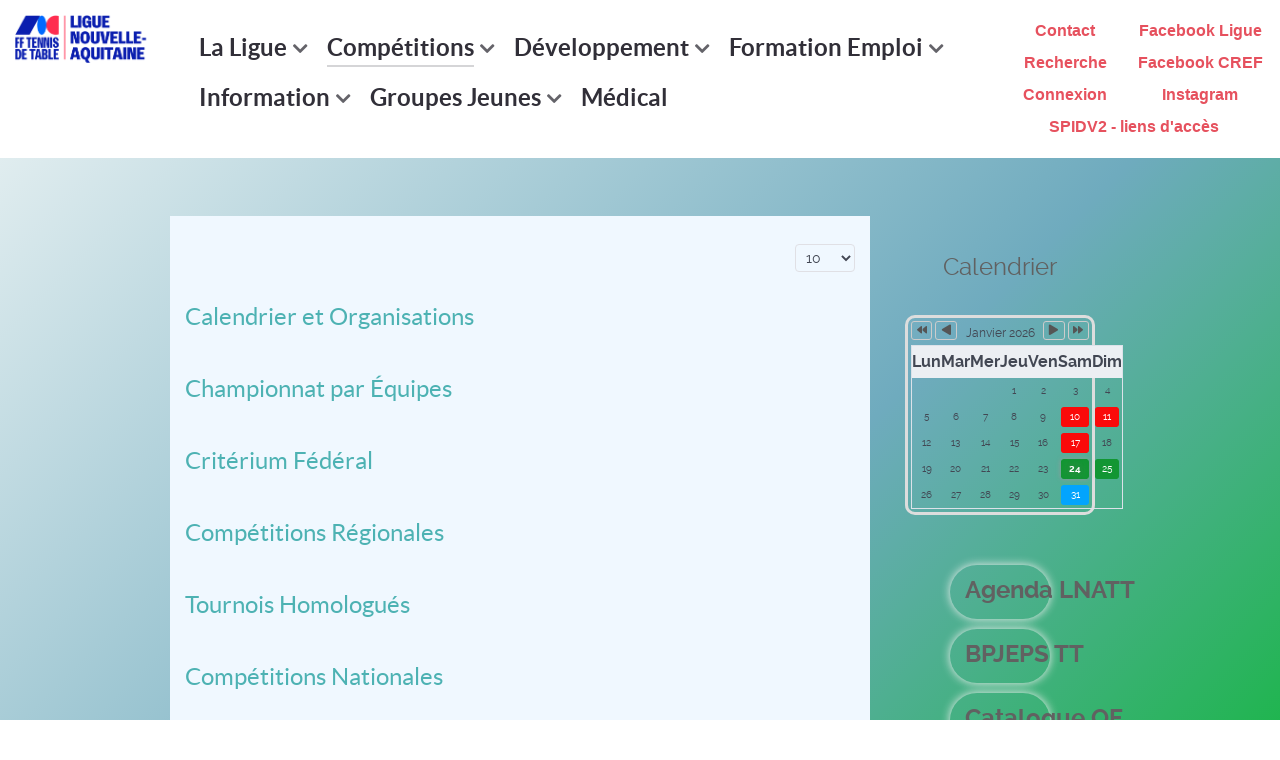

--- FILE ---
content_type: text/html; charset=utf-8
request_url: http://lnatt.fr/competitions
body_size: 10468
content:
<!DOCTYPE html>
<html lang="fr-FR" dir="ltr">
<head>
<meta name="viewport" content="width=device-width, initial-scale=1.0">
<meta http-equiv="X-UA-Compatible" content="IE=edge" />
<meta charset="utf-8" />
<base href="http://lnatt.fr/competitions" />
<meta name="robots" content="index, nofollow" />
<meta name="generator" content="Joomla! - Open Source Content Management" />
<title>Compétitions</title>
<link href="/competitions?format=feed&amp;type=rss" rel="alternate" type="application/rss+xml" title="RSS 2.0" />
<link href="/competitions?format=feed&amp;type=atom" rel="alternate" type="application/atom+xml" title="Atom 1.0" />
<link href="/favicon.ico" rel="shortcut icon" type="image/vnd.microsoft.icon" />
<link rel="stylesheet" href="/media/com_jchoptimize/cache/css/51570bae793359f5338f0e1a09605762f22d63d840b54d4e5b6f70a25161ebc9.css" />
<script type="application/json" class="joomla-script-options new">{"csrf.token":"b686061de1cca707ab909b79bd5c859e","system.paths":{"root":"","base":""},"rl_modals":{"class":"modal_link","defaults":{"opacity":"0.8","maxWidth":"95%","maxHeight":"95%","current":"{current} \/ {total}","previous":"pr\u00e9c\u00e9dent","next":"suivant","close":"fermer","xhrError":"This content failed to load.","imgError":"This image failed to load."},"auto_correct_size":1,"auto_correct_size_delay":0,"disable_background_scrolling":0,"disable_on_mobile":0,"disable_on_mobile_splash":0,"mobile_max_width":767,"open_by_url":null},"system.keepalive":{"interval":1740000,"uri":"\/component\/ajax\/?format=json"}}</script>
<!--[if lt IE 9]><script src="/media/system/js/polyfill.event.js?991181c3439e582c00542850a33ae967"></script><![endif]-->
<!--[if lt IE 9]><script src="/media/system/js/html5fallback.js?991181c3439e582c00542850a33ae967"></script><![endif]-->
</head>
<body class="gantry g-helium-style site com_content view-category no-layout no-task dir-ltr itemid-109 outline-9 g-offcanvas-left g-default g-style-preset1">
<div id="g-offcanvas"  data-g-offcanvas-swipe="1" data-g-offcanvas-css3="1">
<div class="g-grid">
<div class="g-block size-100">
<div id="mobile-menu-5697-particle" class="g-content g-particle"> <div id="g-mobilemenu-container" data-g-menu-breakpoint="48rem"></div>
</div>
</div>
</div>
</div>
<div id="g-page-surround">
<div class="g-offcanvas-hide g-offcanvas-toggle" role="navigation" data-offcanvas-toggle aria-controls="g-offcanvas" aria-expanded="false"><i class="fa fa-fw fa-bars"></i></div>
<section id="g-navigation">
<div class="g-grid">
<div id="logo" class="g-block size-13">
<div id="logo-3990-particle" class="g-content g-particle"> <a href="/" target="_self" title="" aria-label="" rel="home" class="g-logo">
<img src="/images/site/LOGO/FFTT_LIGUE_NOUVELLE-AQUITAINE_RVB.png" style="max-height: 130px" alt="" width="4567" height="1613" />
</a>
</div>
</div>
<div class="g-block size-64">
<div id="menu-7022-particle" class="g-content g-particle"> <nav class="g-main-nav" data-g-hover-expand="true">
<ul class="g-toplevel">
<li class="g-menu-item g-menu-item-type-component g-menu-item-108 g-parent g-standard g-menu-item-link-parent ">
<a class="g-menu-item-container" href="/la-ligue">
<span class="g-menu-item-content">
<span class="g-menu-item-title">La Ligue</span>
</span>
<span class="g-menu-parent-indicator" data-g-menuparent=""></span> </a>
<ul class="g-dropdown g-inactive g-fade g-dropdown-right">
<li class="g-dropdown-column">
<div class="g-grid">
<div class="g-block size-100">
<ul class="g-sublevel">
<li class="g-level-1 g-go-back">
<a class="g-menu-item-container" href="#" data-g-menuparent=""><span>Back</span></a>
</li>
<li class="g-menu-item g-menu-item-type-component g-menu-item-117  ">
<a class="g-menu-item-container" href="/la-ligue/contact">
<span class="g-menu-item-content">
<span class="g-menu-item-title">Contact</span>
</span>
</a>
</li>
<li class="g-menu-item g-menu-item-type-component g-menu-item-118  ">
<a class="g-menu-item-container" href="/la-ligue/statuts-et-reglement-interieur">
<span class="g-menu-item-content">
<span class="g-menu-item-title">Statuts et Règlement Intérieur</span>
</span>
</a>
</li>
<li class="g-menu-item g-menu-item-type-component g-menu-item-120 g-parent g-menu-item-link-parent ">
<a class="g-menu-item-container" href="/la-ligue/composition-conseil-de-ligue">
<span class="g-menu-item-content">
<span class="g-menu-item-title">Composition Conseil de Ligue</span>
</span>
<span class="g-menu-parent-indicator" data-g-menuparent=""></span> </a>
<ul class="g-dropdown g-inactive g-fade g-dropdown-right">
<li class="g-dropdown-column">
<div class="g-grid">
<div class="g-block size-100">
<ul class="g-sublevel">
<li class="g-level-2 g-go-back">
<a class="g-menu-item-container" href="#" data-g-menuparent=""><span>Back</span></a>
</li>
<li class="g-menu-item g-menu-item-type-component g-menu-item-121  ">
<a class="g-menu-item-container" href="/la-ligue/composition-conseil-de-ligue/organigramme-lnatt">
<span class="g-menu-item-content">
<span class="g-menu-item-title">Organigramme LNATT</span>
</span>
</a>
</li>
<li class="g-menu-item g-menu-item-type-component g-menu-item-122  ">
<a class="g-menu-item-container" href="/la-ligue/composition-conseil-de-ligue/coordonnees-conseil-de-ligue">
<span class="g-menu-item-content">
<span class="g-menu-item-title">Coordonnées Conseil de Ligue</span>
</span>
</a>
</li>
</ul>
</div>
</div>
</li>
</ul>
</li>
<li class="g-menu-item g-menu-item-type-component g-menu-item-119  ">
<a class="g-menu-item-container" href="/la-ligue/commission-ligue">
<span class="g-menu-item-content">
<span class="g-menu-item-title">Commissions Ligue</span>
</span>
</a>
</li>
<li class="g-menu-item g-menu-item-type-component g-menu-item-123 g-parent g-menu-item-link-parent ">
<a class="g-menu-item-container" href="/la-ligue/comptes-rendus">
<span class="g-menu-item-content">
<span class="g-menu-item-title">Comptes rendus</span>
</span>
<span class="g-menu-parent-indicator" data-g-menuparent=""></span> </a>
<ul class="g-dropdown g-inactive g-fade g-dropdown-right">
<li class="g-dropdown-column">
<div class="g-grid">
<div class="g-block size-100">
<ul class="g-sublevel">
<li class="g-level-2 g-go-back">
<a class="g-menu-item-container" href="#" data-g-menuparent=""><span>Back</span></a>
</li>
<li class="g-menu-item g-menu-item-type-component g-menu-item-124  ">
<a class="g-menu-item-container" href="/la-ligue/comptes-rendus/assemblee-generale">
<span class="g-menu-item-content">
<span class="g-menu-item-title">Assemblée Générale</span>
</span>
</a>
</li>
<li class="g-menu-item g-menu-item-type-component g-menu-item-125  ">
<a class="g-menu-item-container" href="/la-ligue/comptes-rendus/bureau">
<span class="g-menu-item-content">
<span class="g-menu-item-title">Bureau</span>
</span>
</a>
</li>
<li class="g-menu-item g-menu-item-type-component g-menu-item-126  ">
<a class="g-menu-item-container" href="/la-ligue/comptes-rendus/conseil-de-ligue">
<span class="g-menu-item-content">
<span class="g-menu-item-title">Conseil de Ligue</span>
</span>
</a>
</li>
<li class="g-menu-item g-menu-item-type-component g-menu-item-127  ">
<a class="g-menu-item-container" href="/la-ligue/comptes-rendus/commissions-ligue">
<span class="g-menu-item-content">
<span class="g-menu-item-title">Commissions Ligue</span>
</span>
</a>
</li>
<li class="g-menu-item g-menu-item-type-component g-menu-item-281  ">
<a class="g-menu-item-container" href="/la-ligue/comptes-rendus/autres">
<span class="g-menu-item-content">
<span class="g-menu-item-title">Autres</span>
</span>
</a>
</li>
</ul>
</div>
</div>
</li>
</ul>
</li>
<li class="g-menu-item g-menu-item-type-component g-menu-item-128  ">
<a class="g-menu-item-container" href="/la-ligue/les-salaries">
<span class="g-menu-item-content">
<span class="g-menu-item-title">Les Salariés</span>
</span>
</a>
</li>
</ul>
</div>
</div>
</li>
</ul>
</li>
<li class="g-menu-item g-menu-item-type-component g-menu-item-109 g-parent active g-standard g-menu-item-link-parent ">
<a class="g-menu-item-container" href="/competitions">
<span class="g-menu-item-content">
<span class="g-menu-item-title">Compétitions</span>
</span>
<span class="g-menu-parent-indicator" data-g-menuparent=""></span> </a>
<ul class="g-dropdown g-inactive g-fade g-dropdown-right">
<li class="g-dropdown-column">
<div class="g-grid">
<div class="g-block size-100">
<ul class="g-sublevel">
<li class="g-level-1 g-go-back">
<a class="g-menu-item-container" href="#" data-g-menuparent=""><span>Back</span></a>
</li>
<li class="g-menu-item g-menu-item-type-component g-menu-item-131  ">
<a class="g-menu-item-container" href="/competitions/calendrier">
<span class="g-menu-item-content">
<span class="g-menu-item-title">Calendrier et Organisations</span>
</span>
</a>
</li>
<li class="g-menu-item g-menu-item-type-component g-menu-item-132  ">
<a class="g-menu-item-container" href="/competitions/championnat-par-equipes">
<span class="g-menu-item-content">
<span class="g-menu-item-title">Championnat par Équipes</span>
</span>
</a>
</li>
<li class="g-menu-item g-menu-item-type-component g-menu-item-133  ">
<a class="g-menu-item-container" href="/competitions/criterium-federal">
<span class="g-menu-item-content">
<span class="g-menu-item-title">Critérium Fédéral</span>
</span>
</a>
</li>
<li class="g-menu-item g-menu-item-type-component g-menu-item-134 g-parent g-menu-item-link-parent ">
<a class="g-menu-item-container" href="/competitions/competitions-regionales">
<span class="g-menu-item-content">
<span class="g-menu-item-title">Compétitions Régionales</span>
</span>
<span class="g-menu-parent-indicator" data-g-menuparent=""></span> </a>
<ul class="g-dropdown g-inactive g-fade g-dropdown-right">
<li class="g-dropdown-column">
<div class="g-grid">
<div class="g-block size-100">
<ul class="g-sublevel">
<li class="g-level-2 g-go-back">
<a class="g-menu-item-container" href="#" data-g-menuparent=""><span>Back</span></a>
</li>
<li class="g-menu-item g-menu-item-type-component g-menu-item-138  ">
<a class="g-menu-item-container" href="/competitions/competitions-regionales/coupe-et-criterium-veterans">
<span class="g-menu-item-content">
<span class="g-menu-item-title">Coupe et Critérium Vétérans</span>
</span>
</a>
</li>
<li class="g-menu-item g-menu-item-type-component g-menu-item-139  ">
<a class="g-menu-item-container" href="/competitions/competitions-regionales/finales-par-classement">
<span class="g-menu-item-content">
<span class="g-menu-item-title">Finales par Classement</span>
</span>
</a>
</li>
<li class="g-menu-item g-menu-item-type-component g-menu-item-140  ">
<a class="g-menu-item-container" href="/competitions/competitions-regionales/interclubs">
<span class="g-menu-item-content">
<span class="g-menu-item-title">Interclubs</span>
</span>
</a>
</li>
<li class="g-menu-item g-menu-item-type-component g-menu-item-141  ">
<a class="g-menu-item-container" href="/competitions/competitions-regionales/intercomites">
<span class="g-menu-item-content">
<span class="g-menu-item-title">Intercomités </span>
</span>
</a>
</li>
<li class="g-menu-item g-menu-item-type-component g-menu-item-142  ">
<a class="g-menu-item-container" href="/competitions/competitions-regionales/sport-dans-l-entreprise">
<span class="g-menu-item-content">
<span class="g-menu-item-title">Sport dans l&#039;Entreprise</span>
</span>
</a>
</li>
<li class="g-menu-item g-menu-item-type-component g-menu-item-143  ">
<a class="g-menu-item-container" href="/competitions/competitions-regionales/finales-individuelles-regionales">
<span class="g-menu-item-content">
<span class="g-menu-item-title">Finales Individuelles Régionales</span>
</span>
</a>
</li>
<li class="g-menu-item g-menu-item-type-component g-menu-item-144  ">
<a class="g-menu-item-container" href="/competitions/competitions-regionales/top-de-detection">
<span class="g-menu-item-content">
<span class="g-menu-item-title">Top de Détection Régional</span>
</span>
</a>
</li>
<li class="g-menu-item g-menu-item-type-component g-menu-item-496  ">
<a class="g-menu-item-container" href="/competitions/competitions-regionales/top-de-detection-territorial">
<span class="g-menu-item-content">
<span class="g-menu-item-title">Top de Détection Territorial</span>
</span>
</a>
</li>
</ul>
</div>
</div>
</li>
</ul>
</li>
<li class="g-menu-item g-menu-item-type-component g-menu-item-135  ">
<a class="g-menu-item-container" href="/competitions/tournois-homologues">
<span class="g-menu-item-content">
<span class="g-menu-item-title">Tournois Homologués</span>
</span>
</a>
</li>
<li class="g-menu-item g-menu-item-type-component g-menu-item-136 g-parent g-menu-item-link-parent ">
<a class="g-menu-item-container" href="/competitions/competitions-nationales">
<span class="g-menu-item-content">
<span class="g-menu-item-title">Compétitions Nationales</span>
</span>
<span class="g-menu-parent-indicator" data-g-menuparent=""></span> </a>
<ul class="g-dropdown g-inactive g-fade g-dropdown-right">
<li class="g-dropdown-column">
<div class="g-grid">
<div class="g-block size-100">
<ul class="g-sublevel">
<li class="g-level-2 g-go-back">
<a class="g-menu-item-container" href="#" data-g-menuparent=""><span>Back</span></a>
</li>
<li class="g-menu-item g-menu-item-type-component g-menu-item-145  ">
<a class="g-menu-item-container" href="/competitions/competitions-nationales/championnat-de-france-des-regions">
<span class="g-menu-item-content">
<span class="g-menu-item-title">Championnat de France des Régions</span>
</span>
</a>
</li>
<li class="g-menu-item g-menu-item-type-component g-menu-item-146  ">
<a class="g-menu-item-container" href="/competitions/competitions-nationales/autres-championnats-de-france">
<span class="g-menu-item-content">
<span class="g-menu-item-title">Autres Championnats de France</span>
</span>
</a>
</li>
</ul>
</div>
</div>
</li>
</ul>
</li>
<li class="g-menu-item g-menu-item-type-component g-menu-item-137 g-parent g-menu-item-link-parent ">
<a class="g-menu-item-container" href="/competitions/competitions-internationales">
<span class="g-menu-item-content">
<span class="g-menu-item-title">Compétitions Internationales</span>
</span>
<span class="g-menu-parent-indicator" data-g-menuparent=""></span> </a>
<ul class="g-dropdown g-inactive g-fade g-dropdown-right">
<li class="g-dropdown-column">
<div class="g-grid">
<div class="g-block size-100">
<ul class="g-sublevel">
<li class="g-level-2 g-go-back">
<a class="g-menu-item-container" href="#" data-g-menuparent=""><span>Back</span></a>
</li>
<li class="g-menu-item g-menu-item-type-component g-menu-item-147  ">
<a class="g-menu-item-container" href="/competitions/competitions-internationales/eurominichamp-s">
<span class="g-menu-item-content">
<span class="g-menu-item-title">Eurominichamp&#039;s</span>
</span>
</a>
</li>
<li class="g-menu-item g-menu-item-type-component g-menu-item-284  ">
<a class="g-menu-item-container" href="/competitions/competitions-internationales/autres-competitions-internationales">
<span class="g-menu-item-content">
<span class="g-menu-item-title">Autres compétitions internationales</span>
</span>
</a>
</li>
</ul>
</div>
</div>
</li>
</ul>
</li>
<li class="g-menu-item g-menu-item-type-component g-menu-item-277  ">
<a class="g-menu-item-container" href="/competitions/pro-a">
<span class="g-menu-item-content">
<span class="g-menu-item-title">PRO A</span>
</span>
</a>
</li>
<li class="g-menu-item g-menu-item-type-url g-menu-item-479  ">
<a class="g-menu-item-container" href="https://www.lnatt.fr/index.php?option=com_content&amp;view=article&amp;id=1435&amp;catid=2">
<span class="g-menu-item-content">
<span class="g-menu-item-title">Règlements Sportifs</span>
</span>
</a>
</li>
</ul>
</div>
</div>
</li>
</ul>
</li>
<li class="g-menu-item g-menu-item-type-component g-menu-item-113 g-parent g-standard g-menu-item-link-parent ">
<a class="g-menu-item-container" href="/developpement">
<span class="g-menu-item-content">
<span class="g-menu-item-title">Développement</span>
</span>
<span class="g-menu-parent-indicator" data-g-menuparent=""></span> </a>
<ul class="g-dropdown g-inactive g-fade g-dropdown-right">
<li class="g-dropdown-column">
<div class="g-grid">
<div class="g-block size-100">
<ul class="g-sublevel">
<li class="g-level-1 g-go-back">
<a class="g-menu-item-container" href="#" data-g-menuparent=""><span>Back</span></a>
</li>
<li class="g-menu-item g-menu-item-type-component g-menu-item-148 g-parent g-menu-item-link-parent ">
<a class="g-menu-item-container" href="/developpement/boites-a-outils-clubs">
<span class="g-menu-item-content">
<span class="g-menu-item-title">Boîtes à outils Clubs</span>
</span>
<span class="g-menu-parent-indicator" data-g-menuparent=""></span> </a>
<ul class="g-dropdown g-inactive g-fade g-dropdown-right">
<li class="g-dropdown-column">
<div class="g-grid">
<div class="g-block size-100">
<ul class="g-sublevel">
<li class="g-level-2 g-go-back">
<a class="g-menu-item-container" href="#" data-g-menuparent=""><span>Back</span></a>
</li>
<li class="g-menu-item g-menu-item-type-component g-menu-item-160  ">
<a class="g-menu-item-container" href="/developpement/boites-a-outils-clubs/e-pass-ping">
<span class="g-menu-item-content">
<span class="g-menu-item-title">E-Pass Ping</span>
</span>
</a>
</li>
<li class="g-menu-item g-menu-item-type-component g-menu-item-463  ">
<a class="g-menu-item-container" href="/developpement/boites-a-outils-clubs/guide-des-dirigeants-2023-2024">
<span class="g-menu-item-content">
<span class="g-menu-item-title">Guide des Dirigeants 2023 - 2024</span>
</span>
</a>
</li>
<li class="g-menu-item g-menu-item-type-component g-menu-item-466  ">
<a class="g-menu-item-container" href="/developpement/boites-a-outils-clubs/ans-projet-asso">
<span class="g-menu-item-content">
<span class="g-menu-item-title">ANS - Projet  Asso</span>
</span>
</a>
</li>
<li class="g-menu-item g-menu-item-type-component g-menu-item-467  ">
<a class="g-menu-item-container" href="/developpement/boites-a-outils-clubs/vie-associative-fftt">
<span class="g-menu-item-content">
<span class="g-menu-item-title">Vie Associative FFTT</span>
</span>
</a>
</li>
<li class="g-menu-item g-menu-item-type-component g-menu-item-468  ">
<a class="g-menu-item-container" href="/developpement/boites-a-outils-clubs/flyers-trouve-ton-club">
<span class="g-menu-item-content">
<span class="g-menu-item-title">Flyers - trouve ton club</span>
</span>
</a>
</li>
<li class="g-menu-item g-menu-item-type-component g-menu-item-469  ">
<a class="g-menu-item-container" href="/developpement/boites-a-outils-clubs/modeles-affiches">
<span class="g-menu-item-content">
<span class="g-menu-item-title">Modèles affiches</span>
</span>
</a>
</li>
<li class="g-menu-item g-menu-item-type-component g-menu-item-470  ">
<a class="g-menu-item-container" href="/developpement/boites-a-outils-clubs/partage-des-bonnes-pratiques">
<span class="g-menu-item-content">
<span class="g-menu-item-title">Partage des bonnes pratiques</span>
</span>
</a>
</li>
<li class="g-menu-item g-menu-item-type-component g-menu-item-471  ">
<a class="g-menu-item-container" href="/developpement/boites-a-outils-clubs/ping-exterieur">
<span class="g-menu-item-content">
<span class="g-menu-item-title">Ping Extérieur</span>
</span>
</a>
</li>
<li class="g-menu-item g-menu-item-type-component g-menu-item-472  ">
<a class="g-menu-item-container" href="/developpement/boites-a-outils-clubs/ping-vr-realite-virtuelle">
<span class="g-menu-item-content">
<span class="g-menu-item-title">Ping VR -  réalité virtuelle</span>
</span>
</a>
</li>
<li class="g-menu-item g-menu-item-type-component g-menu-item-473  ">
<a class="g-menu-item-container" href="/developpement/boites-a-outils-clubs/plaquette">
<span class="g-menu-item-content">
<span class="g-menu-item-title">Plaquette</span>
</span>
</a>
</li>
<li class="g-menu-item g-menu-item-type-component g-menu-item-474  ">
<a class="g-menu-item-container" href="/developpement/boites-a-outils-clubs/subvention-emploi">
<span class="g-menu-item-content">
<span class="g-menu-item-title">Subvention - emploi</span>
</span>
</a>
</li>
<li class="g-menu-item g-menu-item-type-component g-menu-item-475 g-parent g-menu-item-link-parent ">
<a class="g-menu-item-container" href="/developpement/boites-a-outils-clubs/livret-prevention-et-sensibilisation">
<span class="g-menu-item-content">
<span class="g-menu-item-title">Livret prévention et sensibilisation</span>
</span>
<span class="g-menu-parent-indicator" data-g-menuparent=""></span> </a>
<ul class="g-dropdown g-inactive g-fade g-dropdown-right">
<li class="g-dropdown-column">
<div class="g-grid">
<div class="g-block size-100">
<ul class="g-sublevel">
<li class="g-level-3 g-go-back">
<a class="g-menu-item-container" href="#" data-g-menuparent=""><span>Back</span></a>
</li>
<li class="g-menu-item g-menu-item-type-component g-menu-item-449  ">
<a class="g-menu-item-container" href="/developpement/boites-a-outils-clubs/livret-prevention-et-sensibilisation/prevention-des-violences-sexuelles-dans-le-champ-du-sport">
<span class="g-menu-item-content">
<span class="g-menu-item-title">Prévention des violences sexuelles dans le champ du sport</span>
</span>
</a>
</li>
<li class="g-menu-item g-menu-item-type-component g-menu-item-448  ">
<a class="g-menu-item-container" href="/developpement/boites-a-outils-clubs/livret-prevention-et-sensibilisation/prevention-et-sensibilisation-aux-violences-sexuelles">
<span class="g-menu-item-content">
<span class="g-menu-item-title">Prévention et sensibilisation aux violences sexuelles</span>
</span>
</a>
</li>
<li class="g-menu-item g-menu-item-type-component g-menu-item-465  ">
<a class="g-menu-item-container" href="/developpement/boites-a-outils-clubs/livret-prevention-et-sensibilisation/livret-de-sensibilisation-les-violences-sexuelles">
<span class="g-menu-item-content">
<span class="g-menu-item-title">Livret de sensibilisation - Les violences sexuelles</span>
</span>
</a>
</li>
<li class="g-menu-item g-menu-item-type-component g-menu-item-464  ">
<a class="g-menu-item-container" href="/developpement/boites-a-outils-clubs/livret-prevention-et-sensibilisation/prevention-et-protection-des-populations-tennis-de-table">
<span class="g-menu-item-content">
<span class="g-menu-item-title">Prévention et protection des populations Tennis de Table</span>
</span>
</a>
</li>
</ul>
</div>
</div>
</li>
</ul>
</li>
<li class="g-menu-item g-menu-item-type-component g-menu-item-477  ">
<a class="g-menu-item-container" href="/developpement/boites-a-outils-clubs/reussir-votre-accueil">
<span class="g-menu-item-content">
<span class="g-menu-item-title">Réussir votre accueil</span>
</span>
</a>
</li>
</ul>
</div>
</div>
</li>
</ul>
</li>
<li class="g-menu-item g-menu-item-type-component g-menu-item-149  ">
<a class="g-menu-item-container" href="/developpement/feminines">
<span class="g-menu-item-content">
<span class="g-menu-item-title">Féminines</span>
</span>
</a>
</li>
<li class="g-menu-item g-menu-item-type-component g-menu-item-150  ">
<a class="g-menu-item-container" href="/developpement/detection">
<span class="g-menu-item-content">
<span class="g-menu-item-title">Détection</span>
</span>
</a>
</li>
<li class="g-menu-item g-menu-item-type-component g-menu-item-151 g-parent g-menu-item-link-parent ">
<a class="g-menu-item-container" href="/developpement/equipe-technique-regionale">
<span class="g-menu-item-content">
<span class="g-menu-item-title">Équipe Technique Régionale</span>
</span>
<span class="g-menu-parent-indicator" data-g-menuparent=""></span> </a>
<ul class="g-dropdown g-inactive g-fade g-dropdown-right">
<li class="g-dropdown-column">
<div class="g-grid">
<div class="g-block size-100">
<ul class="g-sublevel">
<li class="g-level-2 g-go-back">
<a class="g-menu-item-container" href="#" data-g-menuparent=""><span>Back</span></a>
</li>
<li class="g-menu-item g-menu-item-type-component g-menu-item-161  ">
<a class="g-menu-item-container" href="/developpement/equipe-technique-regionale/plan-de-developpement-2021-2024">
<span class="g-menu-item-content">
<span class="g-menu-item-title">Plan de Développement 2021/2024</span>
</span>
</a>
</li>
<li class="g-menu-item g-menu-item-type-component g-menu-item-162  ">
<a class="g-menu-item-container" href="/developpement/equipe-technique-regionale/milieu-scolaire-ou-periscolaire">
<span class="g-menu-item-content">
<span class="g-menu-item-title">Milieu Scolaire ou Périscolaire</span>
</span>
</a>
</li>
<li class="g-menu-item g-menu-item-type-component g-menu-item-163  ">
<a class="g-menu-item-container" href="/developpement/equipe-technique-regionale/nouvelles-pratiques">
<span class="g-menu-item-content">
<span class="g-menu-item-title">Nouvelles Pratiques</span>
</span>
</a>
</li>
<li class="g-menu-item g-menu-item-type-component g-menu-item-164  ">
<a class="g-menu-item-container" href="/developpement/equipe-technique-regionale/visites-de-clubs">
<span class="g-menu-item-content">
<span class="g-menu-item-title">Visites de Clubs</span>
</span>
</a>
</li>
<li class="g-menu-item g-menu-item-type-component g-menu-item-278  ">
<a class="g-menu-item-container" href="/developpement/equipe-technique-regionale/reunions">
<span class="g-menu-item-content">
<span class="g-menu-item-title">Réunions E.T.R</span>
</span>
</a>
</li>
<li class="g-menu-item g-menu-item-type-component g-menu-item-426  ">
<a class="g-menu-item-container" href="/developpement/equipe-technique-regionale/seminaire">
<span class="g-menu-item-content">
<span class="g-menu-item-title">Séminaire</span>
</span>
</a>
</li>
</ul>
</div>
</div>
</li>
</ul>
</li>
<li class="g-menu-item g-menu-item-type-component g-menu-item-152  ">
<a class="g-menu-item-container" href="/developpement/ping-4-7-ans">
<span class="g-menu-item-content">
<span class="g-menu-item-title">Ping 4/7 ans</span>
</span>
</a>
</li>
<li class="g-menu-item g-menu-item-type-component g-menu-item-153  ">
<a class="g-menu-item-container" href="/developpement/educ-ping">
<span class="g-menu-item-content">
<span class="g-menu-item-title">Éduc-Ping</span>
</span>
</a>
</li>
<li class="g-menu-item g-menu-item-type-component g-menu-item-155  ">
<a class="g-menu-item-container" href="/developpement/ping-sante">
<span class="g-menu-item-content">
<span class="g-menu-item-title">Ping-Santé</span>
</span>
</a>
</li>
<li class="g-menu-item g-menu-item-type-component g-menu-item-156 g-parent g-menu-item-link-parent ">
<a class="g-menu-item-container" href="/developpement/manifestations">
<span class="g-menu-item-content">
<span class="g-menu-item-title">Manifestations</span>
</span>
<span class="g-menu-parent-indicator" data-g-menuparent=""></span> </a>
<ul class="g-dropdown g-inactive g-fade g-dropdown-right">
<li class="g-dropdown-column">
<div class="g-grid">
<div class="g-block size-100">
<ul class="g-sublevel">
<li class="g-level-2 g-go-back">
<a class="g-menu-item-container" href="#" data-g-menuparent=""><span>Back</span></a>
</li>
<li class="g-menu-item g-menu-item-type-component g-menu-item-165  ">
<a class="g-menu-item-container" href="/developpement/manifestations/ping-tour">
<span class="g-menu-item-content">
<span class="g-menu-item-title">Ping Tour</span>
</span>
</a>
</li>
<li class="g-menu-item g-menu-item-type-component g-menu-item-166  ">
<a class="g-menu-item-container" href="/developpement/manifestations/salon-des-sports-de-bordeaux">
<span class="g-menu-item-content">
<span class="g-menu-item-title">Salon des Sports de Bordeaux</span>
</span>
</a>
</li>
<li class="g-menu-item g-menu-item-type-component g-menu-item-388  ">
<a class="g-menu-item-container" href="/developpement/manifestations/autres-manifestations">
<span class="g-menu-item-content">
<span class="g-menu-item-title">Autres manifestations</span>
</span>
</a>
</li>
</ul>
</div>
</div>
</li>
</ul>
</li>
<li class="g-menu-item g-menu-item-type-component g-menu-item-158 g-parent g-menu-item-link-parent ">
<a class="g-menu-item-container" href="/developpement/autres-federations">
<span class="g-menu-item-content">
<span class="g-menu-item-title">Autres Fédérations</span>
</span>
<span class="g-menu-parent-indicator" data-g-menuparent=""></span> </a>
<ul class="g-dropdown g-inactive g-fade g-dropdown-right">
<li class="g-dropdown-column">
<div class="g-grid">
<div class="g-block size-100">
<ul class="g-sublevel">
<li class="g-level-2 g-go-back">
<a class="g-menu-item-container" href="#" data-g-menuparent=""><span>Back</span></a>
</li>
<li class="g-menu-item g-menu-item-type-component g-menu-item-167  ">
<a class="g-menu-item-container" href="/developpement/autres-federations/handisport-tennis-de-table">
<span class="g-menu-item-content">
<span class="g-menu-item-title">Handisport Tennis de Table </span>
</span>
</a>
</li>
<li class="g-menu-item g-menu-item-type-component g-menu-item-168  ">
<a class="g-menu-item-container" href="/developpement/autres-federations/sport-adapte-tennis-de-table">
<span class="g-menu-item-content">
<span class="g-menu-item-title">Sport Adapté Tennis de Table</span>
</span>
</a>
</li>
<li class="g-menu-item g-menu-item-type-component g-menu-item-372  ">
<a class="g-menu-item-container" href="/developpement/autres-federations/ufolep">
<span class="g-menu-item-content">
<span class="g-menu-item-title">UFOLEP</span>
</span>
</a>
</li>
<li class="g-menu-item g-menu-item-type-component g-menu-item-376  ">
<a class="g-menu-item-container" href="/developpement/autres-federations/unss">
<span class="g-menu-item-content">
<span class="g-menu-item-title">UNSS</span>
</span>
</a>
</li>
</ul>
</div>
</div>
</li>
</ul>
</li>
<li class="g-menu-item g-menu-item-type-component g-menu-item-476  ">
<a class="g-menu-item-container" href="/developpement/1-ecole-1-table">
<span class="g-menu-item-content">
<span class="g-menu-item-title">1 école / 1 table</span>
</span>
</a>
</li>
<li class="g-menu-item g-menu-item-type-component g-menu-item-373  ">
<a class="g-menu-item-container" href="/developpement/ete-ping">
<span class="g-menu-item-content">
<span class="g-menu-item-title">Été Ping</span>
</span>
</a>
</li>
<li class="g-menu-item g-menu-item-type-component g-menu-item-377  ">
<a class="g-menu-item-container" href="/developpement/labels">
<span class="g-menu-item-content">
<span class="g-menu-item-title">Labels</span>
</span>
</a>
</li>
<li class="g-menu-item g-menu-item-type-component g-menu-item-478  ">
<a class="g-menu-item-container" href="/developpement/stages">
<span class="g-menu-item-content">
<span class="g-menu-item-title">Stages</span>
</span>
</a>
</li>
</ul>
</div>
</div>
</li>
</ul>
</li>
<li class="g-menu-item g-menu-item-type-component g-menu-item-115 g-parent g-standard g-menu-item-link-parent ">
<a class="g-menu-item-container" href="/formation-emploi">
<span class="g-menu-item-content">
<span class="g-menu-item-title">Formation Emploi</span>
</span>
<span class="g-menu-parent-indicator" data-g-menuparent=""></span> </a>
<ul class="g-dropdown g-inactive g-fade g-dropdown-right">
<li class="g-dropdown-column">
<div class="g-grid">
<div class="g-block size-100">
<ul class="g-sublevel">
<li class="g-level-1 g-go-back">
<a class="g-menu-item-container" href="#" data-g-menuparent=""><span>Back</span></a>
</li>
<li class="g-menu-item g-menu-item-type-component g-menu-item-495  ">
<a class="g-menu-item-container" href="/formation-emploi/calendrier-de-formations">
<span class="g-menu-item-content">
<span class="g-menu-item-title">Calendrier de Formations</span>
</span>
</a>
</li>
<li class="g-menu-item g-menu-item-type-component g-menu-item-489  ">
<a class="g-menu-item-container" href="/formation-emploi/cref-arbitrage">
<span class="g-menu-item-content">
<span class="g-menu-item-title">CREF - Arbitrage</span>
</span>
</a>
</li>
<li class="g-menu-item g-menu-item-type-component g-menu-item-171  ">
<a class="g-menu-item-container" href="/formation-emploi/formation-technique">
<span class="g-menu-item-content">
<span class="g-menu-item-title">Formation Technique</span>
</span>
</a>
</li>
<li class="g-menu-item g-menu-item-type-component g-menu-item-172 g-parent g-menu-item-link-parent ">
<a class="g-menu-item-container" href="/formation-emploi/formation-professionnelle">
<span class="g-menu-item-content">
<span class="g-menu-item-title">Formation Professionnelle</span>
</span>
<span class="g-menu-parent-indicator" data-g-menuparent=""></span> </a>
<ul class="g-dropdown g-inactive g-fade g-dropdown-right">
<li class="g-dropdown-column">
<div class="g-grid">
<div class="g-block size-100">
<ul class="g-sublevel">
<li class="g-level-2 g-go-back">
<a class="g-menu-item-container" href="#" data-g-menuparent=""><span>Back</span></a>
</li>
<li class="g-menu-item g-menu-item-type-component g-menu-item-177  ">
<a class="g-menu-item-container" href="/formation-emploi/formation-professionnelle/bpjeps-tt">
<span class="g-menu-item-content">
<span class="g-menu-item-title">BPJEPS TT</span>
</span>
</a>
</li>
<li class="g-menu-item g-menu-item-type-component g-menu-item-178  ">
<a class="g-menu-item-container" href="/formation-emploi/formation-professionnelle/cqp">
<span class="g-menu-item-content">
<span class="g-menu-item-title">CQP</span>
</span>
</a>
</li>
</ul>
</div>
</div>
</li>
</ul>
</li>
<li class="g-menu-item g-menu-item-type-component g-menu-item-176  ">
<a class="g-menu-item-container" href="/formation-emploi/offres-et-demandes-d-emplois">
<span class="g-menu-item-content">
<span class="g-menu-item-title">Offres et Demandes d&#039;Emplois</span>
</span>
</a>
</li>
<li class="g-menu-item g-menu-item-type-component g-menu-item-174  ">
<a class="g-menu-item-container" href="/formation-emploi/perf-tt">
<span class="g-menu-item-content">
<span class="g-menu-item-title">PERF TT</span>
</span>
</a>
</li>
<li class="g-menu-item g-menu-item-type-component g-menu-item-491  ">
<a class="g-menu-item-container" href="/formation-emploi/guide-des-formations">
<span class="g-menu-item-content">
<span class="g-menu-item-title">Guide des Formations</span>
</span>
</a>
</li>
<li class="g-menu-item g-menu-item-type-component g-menu-item-492  ">
<a class="g-menu-item-container" href="/formation-emploi/cref-dirigeants">
<span class="g-menu-item-content">
<span class="g-menu-item-title">CREF - Dirigeants</span>
</span>
</a>
</li>
<li class="g-menu-item g-menu-item-type-component g-menu-item-493  ">
<a class="g-menu-item-container" href="/formation-emploi/autres-formations">
<span class="g-menu-item-content">
<span class="g-menu-item-title">Autres Formations</span>
</span>
</a>
</li>
</ul>
</div>
</div>
</li>
</ul>
</li>
<li class="g-menu-item g-menu-item-type-component g-menu-item-116 g-parent g-standard g-menu-item-link-parent ">
<a class="g-menu-item-container" href="/information">
<span class="g-menu-item-content">
<span class="g-menu-item-title">Information</span>
</span>
<span class="g-menu-parent-indicator" data-g-menuparent=""></span> </a>
<ul class="g-dropdown g-inactive g-fade g-dropdown-right">
<li class="g-dropdown-column">
<div class="g-grid">
<div class="g-block size-100">
<ul class="g-sublevel">
<li class="g-level-1 g-go-back">
<a class="g-menu-item-container" href="#" data-g-menuparent=""><span>Back</span></a>
</li>
<li class="g-menu-item g-menu-item-type-component g-menu-item-179  ">
<a class="g-menu-item-container" href="/information/a-n-s">
<span class="g-menu-item-content">
<span class="g-menu-item-title">A.N.S</span>
</span>
</a>
</li>
<li class="g-menu-item g-menu-item-type-component g-menu-item-180  ">
<a class="g-menu-item-container" href="/information/a-venir">
<span class="g-menu-item-content">
<span class="g-menu-item-title">A Venir...</span>
</span>
</a>
</li>
<li class="g-menu-item g-menu-item-type-component g-menu-item-182  ">
<a class="g-menu-item-container" href="/information/information-regionale">
<span class="g-menu-item-content">
<span class="g-menu-item-title">Information Régionale</span>
</span>
</a>
</li>
<li class="g-menu-item g-menu-item-type-component g-menu-item-183  ">
<a class="g-menu-item-container" href="/information/information-comites">
<span class="g-menu-item-content">
<span class="g-menu-item-title">Information Comités</span>
</span>
</a>
</li>
<li class="g-menu-item g-menu-item-type-component g-menu-item-184  ">
<a class="g-menu-item-container" href="/information/information-clubs">
<span class="g-menu-item-content">
<span class="g-menu-item-title">Information Clubs</span>
</span>
</a>
</li>
<li class="g-menu-item g-menu-item-type-component g-menu-item-185  ">
<a class="g-menu-item-container" href="/information/presse">
<span class="g-menu-item-content">
<span class="g-menu-item-title">Presse</span>
</span>
</a>
</li>
<li class="g-menu-item g-menu-item-type-component g-menu-item-187  ">
<a class="g-menu-item-container" href="/information/liens">
<span class="g-menu-item-content">
<span class="g-menu-item-title">Liens</span>
</span>
</a>
</li>
<li class="g-menu-item g-menu-item-type-component g-menu-item-374  ">
<a class="g-menu-item-container" href="/information/tournois-d-ete">
<span class="g-menu-item-content">
<span class="g-menu-item-title">Tournois d&#039;Été</span>
</span>
</a>
</li>
<li class="g-menu-item g-menu-item-type-component g-menu-item-447  ">
<a class="g-menu-item-container" href="/information/lettre-sportive">
<span class="g-menu-item-content">
<span class="g-menu-item-title">Lettre Sportive</span>
</span>
</a>
</li>
</ul>
</div>
</div>
</li>
</ul>
</li>
<li class="g-menu-item g-menu-item-type-component g-menu-item-484 g-parent g-standard g-menu-item-link-parent ">
<a class="g-menu-item-container" href="/poles">
<span class="g-menu-item-content">
<span class="g-menu-item-title">Groupes Jeunes</span>
</span>
<span class="g-menu-parent-indicator" data-g-menuparent=""></span> </a>
<ul class="g-dropdown g-inactive g-fade g-dropdown-right">
<li class="g-dropdown-column">
<div class="g-grid">
<div class="g-block size-100">
<ul class="g-sublevel">
<li class="g-level-1 g-go-back">
<a class="g-menu-item-container" href="#" data-g-menuparent=""><span>Back</span></a>
</li>
<li class="g-menu-item g-menu-item-type-component g-menu-item-462  ">
<a class="g-menu-item-container" href="/poles/pole-espoir">
<span class="g-menu-item-content">
<span class="g-menu-item-title">Pôle Espoir</span>
</span>
</a>
</li>
<li class="g-menu-item g-menu-item-type-component g-menu-item-486  ">
<a class="g-menu-item-container" href="/poles/regional">
<span class="g-menu-item-content">
<span class="g-menu-item-title">Régional</span>
</span>
</a>
</li>
<li class="g-menu-item g-menu-item-type-component g-menu-item-487  ">
<a class="g-menu-item-container" href="/poles/detection">
<span class="g-menu-item-content">
<span class="g-menu-item-title">Détection</span>
</span>
</a>
</li>
<li class="g-menu-item g-menu-item-type-component g-menu-item-488  ">
<a class="g-menu-item-container" href="/poles/avenir">
<span class="g-menu-item-content">
<span class="g-menu-item-title">Avenir</span>
</span>
</a>
</li>
<li class="g-menu-item g-menu-item-type-component g-menu-item-497  ">
<a class="g-menu-item-container" href="/poles/presentation-groupes">
<span class="g-menu-item-content">
<span class="g-menu-item-title">Présentation Groupes</span>
</span>
</a>
</li>
</ul>
</div>
</div>
</li>
</ul>
</li>
<li class="g-menu-item g-menu-item-type-component g-menu-item-480 g-standard  ">
<a class="g-menu-item-container" href="/medical">
<span class="g-menu-item-content">
<span class="g-menu-item-title">Médical</span>
</span>
</a>
</li>
</ul>
</nav>
</div>
</div>
<div id="droite-menu" class="g-block size-23">
<div class="g-content">
<div class="platform-content"><div class="moduletable ">
<div class="pagebuilderck ">
<div class="rowck ckstack3 ckstack2 ckstack1 uick-sortable" id="row_ID1627048126752" data-gutter="2%" data-nb="2" style="position: relative;" data-columns-space-between="1"><div class="inner animate clearfix"><div class="blockck valign-center" id="block_ID1627048126753" data-real-width="49%" data-width="50" style="position: relative;" ckclass="valign-center"><div class="inner animate resizable"><div class="innercontent uick-sortable"><div id="ID1627048261628" class="cktype" data-type="text" style="position: relative;"> <div class="cktext inner" style="position: relative;" spellcheck="false"><p style="text-align: center;"><span style="font-family: tahoma, arial, helvetica, sans-serif; font-size: 12pt; color: #e6515e;"><a href="https://lnatt.fr/la-ligue/contact" style="color: #e6515e;">Contact</a><span></span></span></p></div> </div><div id="ID1627389932748" class="cktype" data-type="text" style="position: relative;"> <div class="cktext inner" style="position: relative;" spellcheck="false"><p><span style="font-family: tahoma, arial, helvetica, sans-serif; font-size: 12pt; color: #000000;"><!-- START: Modals --><a href="#modal-content-986" class="modal_link" title="Rechercher sur le site" data-modal-inline="true" data-modal-title="Rechercher sur le site">Recherche</a><!-- END: Modals --><br> </span></p><!-- START: Modals --><div style="display:none;"><div id="modal-content-986"> <p><span style="background-color: rgba(255, 255, 255, 0); font-size: 12pt; caret-color: auto; font-family: tahoma, arial, helvetica, sans-serif; color: #000000;"><div class="search mod_search93"> <form action="/competitions" method="post" class="form-inline" role="search"> <label for="mod-search-searchword93" class="element-invisible">Rechercher</label> <input name="searchword" id="mod-search-searchword93" maxlength="200"  class="inputbox search-query input-medium" type="search" size="50" placeholder="Recherche..." />	<input type="hidden" name="task" value="search" /> <input type="hidden" name="option" value="com_search" /> <input type="hidden" name="Itemid" value="109" /> </form> </div> </span></p> </div></div><!-- END: Modals --><p><span style="background-color: rgba(255, 255, 255, 0); font-size: 12pt; caret-color: auto; font-family: tahoma, arial, helvetica, sans-serif; color: #000000;"></span></p></div> </div></div></div></div><div class="blockck valign-center" id="block_ID1627048152183" data-real-width="49%" data-width="50" style="position: relative;" ckclass="valign-center"><div class="inner animate resizable"><div class="innercontent uick-sortable"><div id="ID1627403518649" class="cktype" data-type="text" style="position: relative;"> <div class="cktext inner" style="position: relative;" spellcheck="false"><p><span style="font-family: tahoma, arial, helvetica, sans-serif; font-size: 12pt; color: #e6515e;"><a href="http://www.facebook.com/LigueNouvelleAquitaineTennisDeTable" target="_blank" rel="noopener" style="color: #e6515e;" title="facebook Ligue">Facebook Ligue</a></span></p></div> </div><div id="ID1627399143461" class="cktype" data-type="text" style="position: relative; display: block;"> <div class="cktext inner" style="position: relative;" spellcheck="false"><p><span style="font-family: tahoma, arial, helvetica, sans-serif; font-size: 12pt; color: #e6515e;"><a href="https://www.facebook.com/CREF-Nouvelle-Aquitaine-de-Tennis-de-Table-552933018245495/" target="_blank" rel="noopener" style="color: #e6515e;" title="facebook CREF">Facebook CREF</a></span></p></div> </div></div></div></div></div></div><div class="rowck ckstack3 ckstack2 ckstack1 uick-sortable" id="row_ID1658995247504" data-gutter="2%" data-nb="2" style="position: relative; display: block;" data-columns-space-between="1"><div class="inner animate clearfix"><div class="blockck" id="block_ID1658995247512" data-real-width="49%" data-width="50" style="position: relative;"><div class="inner animate resizable"><div class="innercontent uick-sortable"><div id="ID1627395128339" class="cktype" data-type="text" style="position: relative; display: block;"> <div class="cktext inner" style="position: relative;" spellcheck="false"><p style="text-align: center;"><span style="font-family: tahoma, arial, helvetica, sans-serif; font-size: 12pt; color: #000000;"><!-- START: Modals --><a href="#modal-content-25" class="modal_link" data-modal-inline="true" data-modal-class-name="no_title">Connexion</a><!-- END: Modals --><br> </span></p><!-- START: Modals --><div style="display:none;"><div id="modal-content-25"> <!-- START: Modules Anywhere --><form action="/competitions" method="post" id="login-form" class="form-inline"> <div class="userdata"> <div id="form-login-username" class="control-group"> <div class="controls"> <div class="input-prepend"> <span class="add-on"> <span class="icon-user hasTooltip" title="Identifiant"></span> <label for="modlgn-username" class="element-invisible">Identifiant</label> </span> <input id="modlgn-username" type="text" name="username" class="input-small" tabindex="0" size="18" placeholder="Identifiant" /> </div> </div> </div> <div id="form-login-password" class="control-group"> <div class="controls"> <div class="input-prepend"> <span class="add-on"> <span class="icon-lock hasTooltip" title="Mot de passe"> </span> <label for="modlgn-passwd" class="element-invisible">Mot de passe							</label> </span> <input id="modlgn-passwd" type="password" name="password" class="input-small" tabindex="0" size="18" placeholder="Mot de passe" /> </div> </div> </div> <div id="form-login-remember" class="control-group checkbox"> <label for="modlgn-remember" class="control-label">Se souvenir de moi</label> <input id="modlgn-remember" type="checkbox" name="remember" class="inputbox" value="yes"/> </div> <div id="form-login-submit" class="control-group"> <div class="controls"> <button type="submit" tabindex="0" name="Submit" class="btn btn-primary login-button">Connexion</button> </div> </div> <ul class="unstyled"> <li> <a href="/component/users/?view=remind&amp;Itemid=101"> 					Identifiant oublié ?</a> </li> <li> <a href="/component/users/?view=reset&amp;Itemid=101"> 					Mot de passe oublié ?</a> </li> </ul> <input type="hidden" name="option" value="com_users" /> <input type="hidden" name="task" value="user.login" /> <input type="hidden" name="return" value="aHR0cDovL2xuYXR0LmZyL2NvbXBldGl0aW9ucw==" /> <input type="hidden" name="b686061de1cca707ab909b79bd5c859e" value="1" />	</div> </form> <!-- END: Modules Anywhere --> </div></div><!-- END: Modals --><p style="text-align: center;"><span style="font-family: tahoma, arial, helvetica, sans-serif; font-size: 12pt; color: #000000;"></span></p></div> </div></div></div></div><div class="blockck" id="block_ID1658995247513" data-real-width="49%" data-width="50" style="position: relative;"><div class="inner animate resizable"><div class="innercontent uick-sortable"><div id="ID1658995247513" class="cktype" data-type="text" style="position: relative;"> <div class="cktext inner"><p style="text-align: center;"><span style="font-family: tahoma, arial, helvetica, sans-serif; font-size: 12pt; color: #e6515e;"><a href="https://www.instagram.com/liguenatennisdetable/" target="_blank" rel="noopener" style="color: #e6515e;">Instagram</a></span></p></div> </div></div></div></div></div></div><div class="rowck ckstack3 ckstack2 ckstack1 uick-sortable" id="row_ID1627048161541" data-gutter="2%" data-nb="2" style="position: relative;" data-columns-space-between="1"><div class="inner animate clearfix"><div class="blockck" id="block_ID1627048161573" data-real-width="-1%" data-width="0" style="position: relative;"><div class="inner animate resizable"><div class="innercontent uick-sortable"></div></div></div><div class="blockck" id="block_ID1651134952192" data-real-width="99%" data-width="100" style="position: relative;"><div class="inner animate resizable"><div class="innercontent uick-sortable"><div id="ID1651134979018" class="cktype" data-type="text" style="position: relative;"> <div class="cktext inner"><p style="text-align: center;"><span style="font-family: tahoma, arial, helvetica, sans-serif; font-size: 12pt; color: #e6515e;"><a href="/information/information-regionale/1166-spidv2-liens-d-acces" target="_blank" style="color: #e6515e;">SPIDV2 - liens d'accès</a></span></p></div> </div></div></div></div></div></div></div>
</div></div>
</div>
</div>
</div>
</section>
<div class="g-container"> <section id="g-container-main" class="g-wrapper">
<div class="g-grid">
<div class="g-block size-75">
<main id="g-mainbar">
<div class="g-grid">
<div class="g-block size-100">
<div class="g-content">
<div class="platform-content row-fluid"><div class="span12"><div class="category-list">
<div>
<div class="content-category">
<form action="http://lnatt.fr/competitions" method="post" name="adminForm" id="adminForm" class="form-inline">
<fieldset class="filters btn-toolbar clearfix">
<legend class="hide">Filtres</legend>
<div class="btn-group pull-right">
<label for="limit" class="element-invisible">
					Affichage #				</label>
<select id="limit" name="limit" class="inputbox input-mini" size="1" onchange="this.form.submit()">
<option value="5">5</option>
<option value="10" selected="selected">10</option>
<option value="15">15</option>
<option value="20">20</option>
<option value="25">25</option>
<option value="30">30</option>
<option value="50">50</option>
<option value="100">100</option>
<option value="0">Tout</option>
</select>
</div>
<input type="hidden" name="filter_order" value="" />
<input type="hidden" name="filter_order_Dir" value="" />
<input type="hidden" name="limitstart" value="" />
<input type="hidden" name="task" value="" />
</fieldset>
<div class="control-group hide pull-right">
<div class="controls">
<button type="submit" name="filter_submit" class="btn btn-primary">Filtre</button>
</div>
</div>
</form>
<div class="cat-children">
<div class="first">
<h3 class="page-header item-title"><a href="/competitions/calendrier">
					Calendrier et Organisations</a>
</h3>
</div>
<div>
<h3 class="page-header item-title"><a href="/competitions/29-championnat-par-equipes">
					Championnat par Équipes</a>
</h3>
</div>
<div>
<h3 class="page-header item-title"><a href="/competitions/criterium-federal">
					Critérium Fédéral</a>
</h3>
</div>
<div>
<h3 class="page-header item-title"><a href="/competitions/competitions-regionales">
					Compétitions Régionales</a>
</h3>
</div>
<div>
<h3 class="page-header item-title"><a href="/competitions/tournois-homologues">
					Tournois Homologués</a>
</h3>
</div>
<div>
<h3 class="page-header item-title"><a href="/competitions/competitions-nationales">
					Compétitions Nationales</a>
</h3>
</div>
<div>
<h3 class="page-header item-title"><a href="/competitions/competitions-internationales">
					Compétitions Internationales</a>
</h3>
</div>
<div>
<h3 class="page-header item-title"><a href="/competitions/pro-a">
					PRO A</a>
</h3>
</div>
</div>
</div>
</div>
</div></div></div>
</div>
</div>
</div>
</main>
</div>
<div class="g-block size-25">
<aside id="g-sidebar">
<div class="g-grid">
<div class="g-block size-100">
<div class="g-content">
<div class="platform-content"><div class="moduletable  calendrier">
<h3 class="g-title">Calendrier</h3>
<!-- iCagenda - Calendar --><div tabindex="0" id="ic-calendar-97" class="">
<!-- Calendar -->
<div class="ic_rounded iccalendar  calendrier" style=" background-color: transparent; background-image: none;" id="97"><div id="mod_iccalendar_97">
<div class="icagenda_header">
</div><div class="icnav"><a id="ic-prev-year" class="backicY icagendabtn_97" href="http://lnatt.fr/competitions?iccaldate=2025-01-1" rel="nofollow"><span style="height: 1px; width: 1px; position: absolute; overflow: hidden; top: -10px;" title="">Année précédente</span><span class="iCicon iCicon-backicY"></span></a><a id="ic-prev-month" class="backic icagendabtn_97" href="http://lnatt.fr/competitions?iccaldate=2025-12-1" rel="nofollow"><span style="height: 1px; width: 1px; position: absolute; overflow: hidden; top: -10px;" title="">Mois précédent</span><span class="iCicon iCicon-backic"></span></a><a id="ic-next-year" class="nexticY icagendabtn_97" href="http://lnatt.fr/competitions?iccaldate=2027-01-1" rel="nofollow"><span style="height: 1px; width: 1px; position: absolute; overflow: hidden; top: -10px;" title="">Année suivante</span><span class="iCicon iCicon-nexticY"></span></a><a id="ic-next-month" class="nextic icagendabtn_97" href="http://lnatt.fr/competitions?iccaldate=2026-2-1" rel="nofollow"><span style="height: 1px; width: 1px; position: absolute; overflow: hidden; top: -10px;" title="">Mois suivant</span><span class="iCicon iCicon-nextic"></span></a><div class="titleic">Janvier 2026</div></div><div style="clear:both"></div>
<table id="icagenda_calendar" class="ic-table" style="width:100%;">
<thead>
<tr>
<th style="width:14.2857143%;background: ;">Lun</th>
<th style="width:14.2857143%;background: ;">Mar</th>
<th style="width:14.2857143%;background: ;">Mer</th>
<th style="width:14.2857143%;background: ;">Jeu</th>
<th style="width:14.2857143%;background: ;">Ven</th>
<th style="width:14.2857143%;background: ;">Sam</th>
<th style="width:14.2857143%;background: ;">Dim</th>
</tr>
</thead>
<tr><td colspan="3"></td><td style="background: ;">
<!-- Module Calendar Day Pop-up -->
<div class="no-event style_Day" data-cal-date="2026-01-01">
		1	</div>
</td><td style="background: ;">
<!-- Module Calendar Day Pop-up -->
<div class="no-event style_Day" data-cal-date="2026-01-02">
		2	</div>
</td><td style="background: ;">
<!-- Module Calendar Day Pop-up -->
<div class="no-event style_Day" data-cal-date="2026-01-03">
		3	</div>
</td><td style="background: ;">
<!-- Module Calendar Day Pop-up -->
<div class="no-event style_Day" data-cal-date="2026-01-04">
		4	</div>
</td><tr><td style="background: ;">
<!-- Module Calendar Day Pop-up -->
<div class="no-event style_Day" data-cal-date="2026-01-05">
		5	</div>
</td><td style="background: ;">
<!-- Module Calendar Day Pop-up -->
<div class="no-event style_Day" data-cal-date="2026-01-06">
		6	</div>
</td><td style="background: ;">
<!-- Module Calendar Day Pop-up -->
<div class="no-event style_Day" data-cal-date="2026-01-07">
		7	</div>
</td><td style="background: ;">
<!-- Module Calendar Day Pop-up -->
<div class="no-event style_Day" data-cal-date="2026-01-08">
		8	</div>
</td><td style="background: ;">
<!-- Module Calendar Day Pop-up -->
<div class="no-event style_Day" data-cal-date="2026-01-09">
		9	</div>
</td><td style="background: ;">
<!-- Module Calendar Day Pop-up -->
<div class="icevent " style="background:#fa0a0a !important;">
<a href="#" rel="nofollow" tabindex="0">
<div class="style_Day ic-dark" style="color: #fff !important" data-cal-date="2026-01-10">
			10		</div>
</a>
<div class="spanEv">
<div class="ictip-event">
<a href="/component/icagenda/211-championnat-par-equipes-54?Itemid=101">
<div class="linkTo">
<div class="ictip-img">
<span style="background: #fa0a0a;" class="img"><img src="/images/icagenda/thumbs/themes/ic_small_w100h100q100_chpt-equipes.jpg" alt="" width="100" height="67" /></span>	</div>
<div class="ictip-event-title titletip">
							Championnat par Équipes						</div>
<div class="ictip-info ic-clearfix">
<div class="ictip-desc">
									Journée 7 - Phase 1 


								</div>
</div>
<div style="clear:both"></div>
</div>
</a>	</div>
</div>
<div class="date ictip-date">
<span class="ictip-date-lbl">
				Date :
			</span>
<span class="ictip-date-format">
				10/01/2026			</span>
</div>
</div>
</td><td style="background: ;">
<!-- Module Calendar Day Pop-up -->
<div class="icevent " style="background:#fa0a0a !important;">
<a href="#" rel="nofollow" tabindex="0">
<div class="style_Day ic-dark" style="color: #fff !important" data-cal-date="2026-01-11">
			11		</div>
</a>
<div class="spanEv">
<div class="ictip-event">
<a href="/component/icagenda/211-championnat-par-equipes-54?Itemid=101">
<div class="linkTo">
<div class="ictip-img">
<span style="background: #fa0a0a;" class="img"><img src="/images/icagenda/thumbs/themes/ic_small_w100h100q100_chpt-equipes.jpg" alt="" width="100" height="67" /></span>	</div>
<div class="ictip-event-title titletip">
							Championnat par Équipes						</div>
<div class="ictip-info ic-clearfix">
<div class="ictip-desc">
									Journée 7 - Phase 1 


								</div>
</div>
<div style="clear:both"></div>
</div>
</a>	</div>
</div>
<div class="date ictip-date">
<span class="ictip-date-lbl">
				Date :
			</span>
<span class="ictip-date-format">
				11/01/2026			</span>
</div>
</div>
</td><tr><td style="background: ;">
<!-- Module Calendar Day Pop-up -->
<div class="no-event style_Day" data-cal-date="2026-01-12">
		12	</div>
</td><td style="background: ;">
<!-- Module Calendar Day Pop-up -->
<div class="no-event style_Day" data-cal-date="2026-01-13">
		13	</div>
</td><td style="background: ;">
<!-- Module Calendar Day Pop-up -->
<div class="no-event style_Day" data-cal-date="2026-01-14">
		14	</div>
</td><td style="background: ;">
<!-- Module Calendar Day Pop-up -->
<div class="no-event style_Day" data-cal-date="2026-01-15">
		15	</div>
</td><td style="background: ;">
<!-- Module Calendar Day Pop-up -->
<div class="no-event style_Day" data-cal-date="2026-01-16">
		16	</div>
</td><td style="background: ;">
<!-- Module Calendar Day Pop-up -->
<div class="icevent icmulti" style="background:#fa0a0a !important;">
<a href="#" rel="nofollow" tabindex="0">
<div class="style_Day ic-dark" style="color: #fff !important" data-cal-date="2026-01-17">
			17		</div>
</a>
<div class="spanEv">
<div class="ictip-event">
<a href="/component/icagenda/212-championnat-par-equipes-55?Itemid=101">
<div class="linkTo">
<div class="ictip-img">
<span style="background: #fa0a0a;" class="img"><img src="/images/icagenda/thumbs/themes/ic_small_w100h100q100_chpt-equipes.jpg" alt="" width="100" height="67" /></span>	</div>
<div class="ictip-event-title titletip">
							Championnat par Équipes						</div>
<div class="ictip-info ic-clearfix">
<div class="ictip-desc">
									Barrages - Phase 1 


								</div>
</div>
<div style="clear:both"></div>
</div>
</a>	</div>
<div class="ictip-event">
<a href="/component/icagenda/227-championnat-feminin-3?Itemid=101">
<div class="linkTo">
<div class="ictip-img">
<span style="background: #d911a7;" class="img"><img src="/images/icagenda/thumbs/themes/ic_small_w100h100q100_feminine.png" alt="" width="100" height="100" /></span>	</div>
<div class="ictip-event-title titletip">
							Championnat Féminin 						</div>
<div class="ictip-info ic-clearfix">
<div class="ictip-desc">
									Phase 1								</div>
</div>
<div style="clear:both"></div>
</div>
</a>	</div>
</div>
<div class="date ictip-date">
<span class="ictip-date-lbl">
				Date :
			</span>
<span class="ictip-date-format">
				17/01/2026			</span>
</div>
</div>
</td><td style="background: ;">
<!-- Module Calendar Day Pop-up -->
<div class="no-event style_Day" data-cal-date="2026-01-18">
		18	</div>
</td><tr><td style="background: ;">
<!-- Module Calendar Day Pop-up -->
<div class="no-event style_Day" data-cal-date="2026-01-19">
		19	</div>
</td><td style="background: ;">
<!-- Module Calendar Day Pop-up -->
<div class="no-event style_Day" data-cal-date="2026-01-20">
		20	</div>
</td><td style="background: ;">
<!-- Module Calendar Day Pop-up -->
<div class="no-event style_Day" data-cal-date="2026-01-21">
		21	</div>
</td><td style="background: ;">
<!-- Module Calendar Day Pop-up -->
<div class="no-event style_Day" data-cal-date="2026-01-22">
		22	</div>
</td><td style="background: ;">
<!-- Module Calendar Day Pop-up -->
<div class="no-event style_Day" data-cal-date="2026-01-23">
		23	</div>
</td><td style="background: ;">
<!-- Module Calendar Day Pop-up -->
<div class="icevent " style="background:#129633 !important;">
<a href="#" rel="nofollow" tabindex="0">
<div class="style_Today ic-dark" style="color: #fff !important" data-cal-date="2026-01-24">
			24		</div>
</a>
<div class="spanEv">
<div class="ictip-event">
<a href="/agenda-lnatt/225-criterium-federal-28">
<div class="linkTo">
<div class="ictip-img">
<span style="background: #129633;" class="img"><img src="/images/icagenda/thumbs/themes/ic_small_w100h100q100_criterium-federal.jpg" alt="" width="100" height="57" /></span>	</div>
<div class="ictip-event-title titletip">
							Critérium Fédéral						</div>
<div class="ictip-info ic-clearfix">
<div class="ictip-desc">
									Tour 3 - Régional								</div>
</div>
<div style="clear:both"></div>
</div>
</a>	</div>
</div>
<div class="date ictip-date">
<span class="ictip-date-lbl">
				Date :
			</span>
<span class="ictip-date-format">
				24/01/2026			</span>
</div>
</div>
</td><td style="background: ;">
<!-- Module Calendar Day Pop-up -->
<div class="icevent " style="background:#129633 !important;">
<a href="#" rel="nofollow" tabindex="0">
<div class="style_Day ic-dark" style="color: #fff !important" data-cal-date="2026-01-25">
			25		</div>
</a>
<div class="spanEv">
<div class="ictip-event">
<a href="/agenda-lnatt/225-criterium-federal-28">
<div class="linkTo">
<div class="ictip-img">
<span style="background: #129633;" class="img"><img src="/images/icagenda/thumbs/themes/ic_small_w100h100q100_criterium-federal.jpg" alt="" width="100" height="57" /></span>	</div>
<div class="ictip-event-title titletip">
							Critérium Fédéral						</div>
<div class="ictip-info ic-clearfix">
<div class="ictip-desc">
									Tour 3 - Régional								</div>
</div>
<div style="clear:both"></div>
</div>
</a>	</div>
</div>
<div class="date ictip-date">
<span class="ictip-date-lbl">
				Date :
			</span>
<span class="ictip-date-format">
				25/01/2026			</span>
</div>
</div>
</td><tr><td style="background: ;">
<!-- Module Calendar Day Pop-up -->
<div class="no-event style_Day" data-cal-date="2026-01-26">
		26	</div>
</td><td style="background: ;">
<!-- Module Calendar Day Pop-up -->
<div class="no-event style_Day" data-cal-date="2026-01-27">
		27	</div>
</td><td style="background: ;">
<!-- Module Calendar Day Pop-up -->
<div class="no-event style_Day" data-cal-date="2026-01-28">
		28	</div>
</td><td style="background: ;">
<!-- Module Calendar Day Pop-up -->
<div class="no-event style_Day" data-cal-date="2026-01-29">
		29	</div>
</td><td style="background: ;">
<!-- Module Calendar Day Pop-up -->
<div class="no-event style_Day" data-cal-date="2026-01-30">
		30	</div>
</td><td style="background: ;">
<!-- Module Calendar Day Pop-up -->
<div class="icevent icmulti" style="background:#03a4fd !important;">
<a href="#" rel="nofollow" tabindex="0">
<div class="style_Day ic-bright" style="color: #fff !important" data-cal-date="2026-01-31">
			31		</div>
</a>
<div class="spanEv">
<div class="ictip-event">
<a href="/agenda-lnatt/228-coupe-veterans">
<div class="linkTo">
<div class="ictip-img">
<span style="background: #03a4fd;" class="img"><img src="/images/icagenda/thumbs/themes/ic_small_w100h100q100_competitions-regionales.png" alt="" width="100" height="50" /></span>	</div>
<div class="ictip-event-title titletip">
							Coupe Vétérans						</div>
<div class="ictip-info ic-clearfix">
<div class="ictip-desc">
<i></i>	</div>
</div>
<div style="clear:both"></div>
</div>
</a>	</div>
<div class="ictip-event">
<a href="/agenda-lnatt/230-coupe-veterans-3">
<div class="linkTo">
<div class="ictip-img">
<span style="background: #03a4fd;" class="img"><img src="/images/icagenda/thumbs/themes/ic_small_w100h100q100_competitions-regionales.png" alt="" width="100" height="50" /></span>	</div>
<div class="ictip-event-title titletip">
							Titres Individuels						</div>
<div class="ictip-info ic-clearfix">
<div class="ictip-desc">
<i></i>	</div>
</div>
<div style="clear:both"></div>
</div>
</a>	</div>
</div>
<div class="date ictip-date">
<span class="ictip-date-lbl">
				Date :
			</span>
<span class="ictip-date-format">
				31/01/2026			</span>
</div>
</div>
</td><td colspan="1"></td></tr></table></div></div>
</div>
</div></div><div class="platform-content"><div class="moduletable ">
<!-- debut Maximenu CK -->
<div class="maximenuckv ltr" id="maximenuck111" style="z-index:10;">
<ul class=" maximenuck">
<li data-level="1" class="maximenuck item261 first level1 " style="z-index : 12000;" ><a  data-hover="Agenda LNATT" class="maximenuck " href="/agenda-lnatt"><span class="titreck"  data-hover="Agenda LNATT"><span class="titreck-text"><span class="titreck-title">Agenda LNATT</span></span></span></a>
</li><li data-level="1" class="maximenuck item272 level1 " style="z-index : 11999;" ><a  data-hover="BPJEPS TT" class="maximenuck " href="https://www.lnatt.fr/formation-emploi/formation-professionnelle/bpjeps-tt" target="_blank" ><span class="titreck"  data-hover="BPJEPS TT"><span class="titreck-text"><span class="titreck-title">BPJEPS TT</span></span></span></a>
</li><li data-level="1" class="maximenuck item498 level1 " style="z-index : 11998;" ><a  data-hover="Catalogue OF" class="maximenuck " href="https://lnatt-formations.catalogueformpro.com/"><span class="titreck"  data-hover="Catalogue OF"><span class="titreck-text"><span class="titreck-title">Catalogue OF</span></span></span></a>
</li><li data-level="1" class="maximenuck item283 level1 " style="z-index : 11997;" ><a  data-hover="Détection" class="maximenuck " href="/detection" target="_blank" ><span class="titreck"  data-hover="Détection"><span class="titreck-text"><span class="titreck-title">Détection</span></span></span></a>
</li><li data-level="1" class="maximenuck item274 level1 " style="z-index : 11996;" ><a  data-hover="Documentation" class="maximenuck " href="/documentation" target="_blank" ><span class="titreck"  data-hover="Documentation"><span class="titreck-text"><span class="titreck-title">Documentation</span></span></span></a>
</li><li data-level="1" class="maximenuck item273 level1 " style="z-index : 11995;" ><a  data-hover="Féminines" class="maximenuck " href="/feminines" target="_blank" ><span class="titreck"  data-hover="Féminines"><span class="titreck-text"><span class="titreck-title">Féminines</span></span></span></a>
</li><li data-level="1" class="maximenuck item494 level1 " style="z-index : 11994;" ><a  data-hover="Infos Violences" class="maximenuck " href="/infos-violences"><span class="titreck"  data-hover="Infos Violences"><span class="titreck-text"><span class="titreck-title">Infos Violences</span></span></span></a>
</li><li data-level="1" class="maximenuck item276 level1 " style="z-index : 11993;" ><a  data-hover="Stages" class="maximenuck " href="/stages" target="_blank" ><span class="titreck"  data-hover="Stages"><span class="titreck-text"><span class="titreck-title">Stages</span></span></span></a>
</li><li data-level="1" class="maximenuck item304 last level1 " style="z-index : 11992;" ><a  data-hover="Formations" class="maximenuck " href="/formations" target="_blank" ><span class="titreck"  data-hover="Formations"><span class="titreck-text"><span class="titreck-title">Formations</span></span></span></a></li> </ul>
</div>
<!-- fin maximenuCK -->
</div></div><div class="platform-content"><div class="moduletable ">
<div class="custom"  >
<!-- START: Modals --><div style="display:none;"><div id="macarte">
<div class="platform-content">
<div class="moduletable">
<div class="custom">
<p><span class="spip_document_1 spip_documents"> <img src="/images/cartes/Carte-Nouvelle-Aquitaine_960.png?1602247704" alt="" usemap="#AP4d199f700d8d29e43609cb840fbaccec" width="400" height="541" /> <map name="AP4d199f700d8d29e43609cb840fbaccec" id="AP4d199f700d8d29e43609cb840fbaccec">
<area alt="Dans la Vienne" coords="216,83,41" shape="circle" href="/index.php?option=com_content&amp;view=article&amp;id=146" title="Dans la Vienne" />
<area alt="Dans les Deux-Sèvres" coords="129,28,167,131" shape="rect" href="/index.php?option=com_content&amp;view=article&amp;id=145" title="Dans les Deux-Sèvres" />
<area alt="Dans les Landes" coords="94,393,48" shape="circle" href="/index.php?option=com_content&amp;view=article&amp;id=142" title="Dans les Landes" />
<area alt="Dans les Pyrénées-Altantiques" coords="20,447,142,513" shape="rect" href="/index.php?option=com_content&amp;view=article&amp;id=144" title="Dans les Pyrénées-Altantiques" />
<area alt="En Charente" coords="189,181,31" shape="circle" href="/index.php?option=com_content&amp;view=article&amp;id=76" title="En Charente" />
<area alt="En Charente-Maritime" coords="104,156,44" shape="circle" href="/index.php?option=com_content&amp;view=article&amp;id=137" title="En Charente-Maritime" />
<area alt="En Corrèze" coords="330,233,36" shape="circle" href="/index.php?option=com_content&amp;view=article&amp;id=82" title="En Corrèze" />
<area alt="En Creuse" coords="345,139,39" shape="circle" href="/index.php?option=com_content&amp;view=article&amp;id=138" title="En Creuse" />
<area alt="En Dordogne" coords="233,258,45" shape="circle" href="/index.php?option=com_content&amp;view=article&amp;id=139" title="En Dordogne" />
<area alt="En Gironde" coords="118,289,49" shape="circle" href="/index.php?option=com_content&amp;view=article&amp;id=140" title="En Gironde" />
<area alt="En Haute-Vienne" coords="274,170,36" shape="circle" href="/index.php?option=com_content&amp;view=article&amp;id=147" title="En Haute-Vienne" />
<area alt="En Lot et Garonne" coords="208,348,39" shape="circle" href="/index.php?option=com_content&amp;view=article&amp;id=143" title="En Lot et Garonne" />
</map> </span></p>
</div>
</div>
</div>
</div></div><!-- END: Modals --><p> <!-- START: Modals --><a href="#macarte" class="modal_link" title="Carte de nos comités départementaux" data-modal-inline="true" data-modal-title="Carte de nos comités départementaux"><img src="/images/cartes/Carte-Nouvelle-Aquitaine_271.png" alt="carte mini 200x271" width="181" height="241" style="display: block; margin-left: auto; margin-right: auto;" /></a><!-- END: Modals --></p></div>
</div></div>
</div>
</div>
</div>
</aside>
</div>
</div>
</section>
</div>
<div class="g-container"> <footer id="g-footer">
<div class="g-grid">
<div class="g-block size-11">
<div id="owlcarousel-9118-particle" class="g-content g-particle"> <div class="">
<div id="g-owlcarousel-owlcarousel-9118" class="g-owlcarousel owl-carousel ">
</div>
</div>
</div>
</div>
<div class="g-block size-71">
<div id="horizontalmenu-9034-particle" class="g-content g-particle"> <ul class="g-horizontalmenu ">
<li>
<a target="_blank" href="/la-ligue/contact" title="Information Ligue">Information Ligue</a>
</li>
<li>
<a target="_blank" href="/2-non-categorise/105-mentions-legales" title="Mentions légales">Mentions légales</a>
</li>
<li>
<a target="_blank" href="/2-non-categorise/106-rgpd" title="RGPD">RGPD</a>
</li>
</ul>
</div>
</div>
<div class="g-block size-18">
<div id="totop-8670-particle" class="g-content g-particle"> <div class="">
<div class="g-totop">
<a href="#" id="g-totop" rel="nofollow" title="Retour haut de page" aria-label="Retour haut de page">
            Retour haut de page            <i class="fa fa-chevron-up fa-fw"></i> </a>
</div>
</div>
</div>
</div>
</div>
</footer></div>
</div>
<script src="/media/com_jchoptimize/cache/js/85dfd97c9c38f6d6430a3b3ddae60b5d607e9f6a68ef7bfa4dd4b08f96e0330d.js" async></script>
</body>
</html>